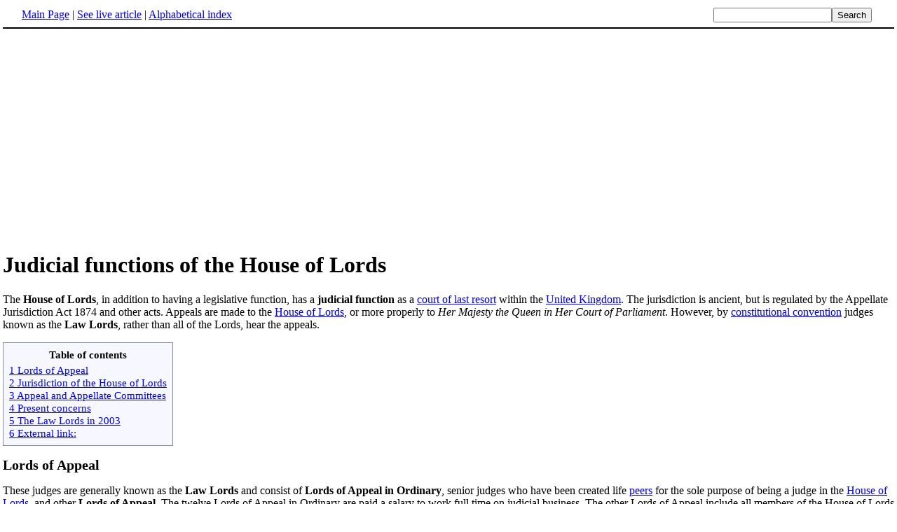

--- FILE ---
content_type: text/html; charset=UTF-8
request_url: http://www.fact-index.com/j/ju/judicial_functions_of_the_house_of_lords.html
body_size: 4436
content:
<!DOCTYPE HTML PUBLIC "-//W3C//DTD HTML 4.01 Transitional//EN">
<html lang="en"><head><title>Judicial functions of the House of Lords</title><meta http-equiv="Content-type" content="text/html; charset=utf-8">
<link rel="stylesheet" href="../../wikistatic.css">
<script>
  var _paq = window._paq = window._paq || [];
  _paq.push(['trackPageView']);
  _paq.push(['enableLinkTracking']);
  (function() {
    var u="https://a.advameg.com/";
    _paq.push(['setTrackerUrl', u+'matomo.php']);
    _paq.push(['setSiteId', '27']);
    var d=document, g=d.createElement('script'), s=d.getElementsByTagName('script')[0];
    g.async=true; g.src=u+'matomo.js'; s.parentNode.insertBefore(g,s);
  })();
</script>
<noscript><p><img referrerpolicy="no-referrer-when-downgrade" src="https://a.advameg.com/matomo.php?idsite=27&amp;rec=1" style="border:0;" alt="" /></p></noscript>



</head>
<body bgcolor='#FFFFFF'>
<div id=topbar><table width='98%' border=0><tr><td><a href="../../m/ma/main_page.html" title="Main Page">Main Page</a> | <a href="http://en.wikipedia.org/wiki/Judicial_functions_of_the_House_of_Lords" title="Judicial functions of the House of Lords" rel="nofollow">See live article</a></b> | <a href="../../abc.html">Alphabetical index</a></td>
<td align=right nowrap><form name=search class=inline method=get action="../../../search/search.html"><input name=search size=19><input type=submit value=Search></form></td></tr></table></div>
<br> 
<script type="text/javascript"><!--
google_ad_client = "pub-5788426211617053";
google_alternate_ad_url = "http://www.fact-index.com/alt.html";
google_ad_width = 336;
google_ad_height = 280;
google_ad_format = "336x280_as";
google_ad_channel ="6303913466";
google_color_border = "FFFFFF";
google_color_bg = "FFFFFF";
google_color_link = "0000FF";
google_color_url = "008000";
google_color_text = "000000";
//--></script>
<script type="text/javascript"
  src="http://pagead2.googlesyndication.com/pagead/show_ads.js">
</script>
<div id=article2><h1>Judicial functions of the House of Lords</h1>The <strong>House of Lords</strong>, in addition to having a legislative function, has a <strong>judicial function</strong> as a <A HREF="../../s/su/supreme_court.html" title="Supreme court">court of last resort</A> within the <A HREF="../../u/un/united_kingdom.html" title="United Kingdom">United Kingdom</A>. The jurisdiction is ancient, but is regulated by the Appellate Jurisdiction Act 1874 and other acts. Appeals are made to the <A HREF="../../h/ho/house_of_lords.html" title="House of Lords">House of Lords</A>, or more properly to <em>Her Majesty the Queen in Her Court of Parliament</em>. However, by <A HREF="../../c/co/constitutional_convention_1.html" title="Constitutional convention">constitutional convention</A> judges known as the <strong>Law Lords</strong>, rather than all of the Lords, hear the appeals.<p>
		
<p><table border="0" id="toc"><tr><td align="center">
<b>Table of contents</b> </td></tr><tr id='tocinside'><td align="left">
<div style="margin-left:2em;">

</div>
</div>
<A CLASS="internal" HREF="#Lords of Appeal">1 Lords of Appeal</A><BR>
<A CLASS="internal" HREF="#Jurisdiction of the House of Lords">2 Jurisdiction of the House of Lords</A><BR>
<A CLASS="internal" HREF="#Appeal and Appellate Committees">3 Appeal and Appellate Committees</A><BR>
<A CLASS="internal" HREF="#Present concerns">4 Present concerns</A><BR>
<A CLASS="internal" HREF="#The Law Lords in 2003">5 The Law Lords in 2003</A><BR>
<A CLASS="internal" HREF="#External link:">6 External link:</A><BR>
</td></tr></table><P>
<A NAME="Lords of Appeal"><H2>Lords of Appeal</H2><p>
These judges are generally known as the <strong>Law Lords</strong> and consist of <strong>Lords of Appeal in Ordinary</strong>, senior judges who have been created life <A HREF="../../p/pe/peer.html" title="Peer">peers</A> for the sole purpose of being a judge in the <A HREF="../../h/ho/house_of_lords.html" title="House of Lords">House of Lords</A>, and other <strong>Lords of Appeal</strong>. The twelve Lords of Appeal in Ordinary are paid a salary to work full time on judicial business. The other Lords of Appeal include all members of the House of Lords who have served as senior judges, such as the Lord Chief Justice, Master of the Rolls, former Lords of Appeal in Ordinary and former Lord Chancellors, as well as peers who hold or who have held positions in superior courts within the <A HREF="../../c/co/commonwealth_of_nations.html" title="Commonwealth of Nations">Commonwealth</A>, and can be called upon to help with judicial business until they reach the age of 75.<p>
The same judges in their role as <A HREF="../../p/pr/privy_council.html" title="Privy Council">Privy Counsellors</A> (all judges of the Courts of Appeal of England and Wales, New Zealand, etc. and above are appointed to the Council) form the <A HREF="../../j/ju/judicial_committee_of_the_privy_council.html" title="Judicial Committee of the Privy Council">Judicial Committee of the Privy Council</A> which is the <A HREF="../../s/su/supreme_court.html" title="Supreme court">court of last resort</A> for smaller <A HREF="../../c/co/commonwealth_of_nations.html" title="Commonwealth of Nations">Commonwealth</A> countries such as <A HREF="../../t/tr/trinidad.html" title="Trinidad">Trinidad</A> and was formerly the court of last resort in larger British Commonwealth countries as <A HREF="../../c/ca/canada.html" title="Canada">Canada</A> and <A HREF="../../a/au/australia.html" title="Australia">Australia</A> where some of the Privy Council judgments are still binding legal <A HREF="../../p/pr/precedent.html" title="Precedent">precedent</A>.<p>
<A NAME="Jurisdiction of the House of Lords"><H2>Jurisdiction of the House of Lords</H2><p>
The House of Lords has no jurisdiction to hear cases at first instance, except on <A HREF="../../p/pe/peerage.html" title="Peerage">peerage</A> claims, and mainly hears cases which are appealed from lower courts. Generally a case must be of great importance, due to its severity, complexity, level of money involved, public interest or other factors, before the Lords will hear it. For example, the Lords were asked to decide whether General <A HREF="../../a/au/augusto_pinochet.html" title="Augusto Pinochet">Pinochet</A> who was the former head of state of Chile had state immunity from prosecution on torture charges when he was detained in the United Kingdom.<p>
The House of Lords is the highest court in England, but has no power to declare laws invalid or unconstitutional, as do supreme courts elsewhere, due to the doctrine of the <A HREF="../../p/pa/parliamentary_supremacy.html" title="Parliamentary supremacy">Supremacy of Parliament</A>. <p>
In common with every other court in the <A HREF="../../e/eu/european_union.html" title="European Union">European Union</A> they have the power to refer points of law to the <A HREF="../../e/eu/european_court_of_justice.html" title="European Court of Justice">European Court of Justice</A> and as a result of such a case the Lords declared the Maritime Shipping Act 1990 unenforceable in part. In addition they can declare a law to be inconsistent with the <A HREF="../../e/eu/european_convention_on_human_rights.html" title="European Convention on Human Rights">European Convention on Human Rights</A>, although it is then up to Parliament to decide whether to amend it.<p>
The jurisdiction of the Lords is as follows:<p>
<ul><li> From the <A HREF="../../c/co/court_of_appeal_of_england_and_wales.html" title="Court of Appeal of England and Wales">Court of Appeal of England and Wales</A> and the Court of Appeal of Northern Ireland 
</li><li> From the Court of Session of Scotland (which hears only civil cases)
</li><li> From the <A HREF="../../h/hi/high_court_of_england_and_wales.html" title="High Court of England and Wales">High Court of England and Wales</A> and the High Court of Northern Ireland ("leapfrogging" the Court of Appeal)
</li><li> From the Court-Martial Appeal Court<p>
</li></ul>An appeal from a lower court will be heard only by <em>leave</em> (permission) of that lower court or of the Lords, except for appeals from the Court of Session, which only require that two counsel certify that they are reasonable.<p>
<A NAME="Appeal and Appellate Committees"><H2>Appeal and Appellate Committees</H2><p>
A petition for leave for appeal will be heard by an <em>Appeal Committee</em>, which consists of three lords.<p>
Generally five lords will hear a case, but in more serious matters even more may be present &mdash; the <A HREF="../../a/au/augusto_pinochet.html" title="Augusto Pinochet">Pinochet</A> case had seven judges participating in the judgment. Before <A HREF="../../1/19/1948.html" title="1948">1948</A> cases were heard in the chamber of the <A HREF="../../h/ho/house_of_lords.html" title="House of Lords">House of Lords</A>, in theory before the whole House. During the <A HREF="../../w/wo/world_war_ii.html" title="World War II">Second World War</A> the <A HREF="../../b/br/british_house_of_commons.html" title="British House of Commons">House of Commons</A> was destroyed by bombing. Noise from reconstruction work after the war caused the Law Lords to move elsewhere, and constituted themselves into an <em>Appellate Committee</em>. The experiment proved so successful that most cases are now heard by one of two appellate committees. Although since <A HREF="../../1/19/1948.html" title="1948">1948</A> cases have normally been heard by the appellate committees, judgments continue to be given in the chamber of the House of Lords.<p>
<A NAME="Present concerns"><H2>Present concerns</H2><p>
The senior judge and president of the appellate committees is the <A HREF="../../l/lo/lord_chancellor.html" title="Lord Chancellor">Lord Chancellor</A> who is also speaker of the <A HREF="../../h/ho/house_of_lords.html" title="House of Lords">House of Lords</A> and a minister in the <A HREF="../../c/ca/cabinet.html" title="Cabinet">cabinet</A>.  Because of concerns relating to the modern doctrine of separation of the powers, the Lord Chancellor does not sit in cases where the government is a party to the action. The current Lord Chancellor, <A HREF="../../c/ch/charlie_falconer.html" title="Charlie Falconer">Lord Falconer of Thoroton</A>, has said he does not intend to sit as a judge at all.<p>
The government has announced its intention to abolish the judicial functions of the House of Lords and replace them with a separate <A HREF="../../s/su/supreme_court.html" title="Supreme court">Supreme Court</A>.<p>
<A NAME="The Law Lords in 2003"><H2>The Law Lords in 2003</H2><p>
In order of seniority:
<dl><dd>Lord Bingham of Cornhill (Senior Lord of Appeal in Ordinary)
</dd><dd>Lord Nicholls of Birkenhead (Second senior Lord of Appeal in Ordinary)
</dd><dd>Lord Steyn
</dd><dd>Lord Hoffmann
</dd><dd>Lord Hope of Craighead
</dd><dd><A HREF="../../j/ja/james_brian_edward_hutton.html" title="James Brian Edward Hutton">Lord Hutton of Bresagh</A>
</dd><dd>Lord Saville of Newdigate
</dd><dd>Lord Hobhouse of Woodborough
</dd><dd>Lord Millett
</dd><dd>Lord Scott of Foscote
</dd><dd>Lord Rodger of Earlsferry
</dd><dd>Lord Walker of Gestingthorpe<p>
</dd></dl><A NAME="External link:"><H2>External link:</H2><p>
<ul><li><A HREF="http://www.parliament.uk/documents/upload/HofLBpJudicial.pdf" class="external" rel="nofollow">Judicial Work of the House of Lords</A>
</li><li><A HREF="http://www.parliament.uk/documents/upload/HLLAppellate.pdf" class="external" rel="nofollow">Appellate Jurisdiction of the House of Lords</A></div><br><div id=footer><table border=0><tr><td>
<small>Fact-index.com financially supports the Wikimedia Foundation. Displaying this page does not burden Wikipedia hardware resources.</small><br><small>This article is from <a href="http://www.wikipedia.org/" rel="nofollow">Wikipedia</a>. All text is available under the terms of the <a href="../../g/gn/gnu_free_documentation_license.html">GNU Free Documentation License</a>.</small></td></tr></table></div></body></html>





--- FILE ---
content_type: text/html; charset=utf-8
request_url: https://www.google.com/recaptcha/api2/aframe
body_size: 264
content:
<!DOCTYPE HTML><html><head><meta http-equiv="content-type" content="text/html; charset=UTF-8"></head><body><script nonce="580cXjbcaBu2bhd6cTpsZg">/** Anti-fraud and anti-abuse applications only. See google.com/recaptcha */ try{var clients={'sodar':'https://pagead2.googlesyndication.com/pagead/sodar?'};window.addEventListener("message",function(a){try{if(a.source===window.parent){var b=JSON.parse(a.data);var c=clients[b['id']];if(c){var d=document.createElement('img');d.src=c+b['params']+'&rc='+(localStorage.getItem("rc::a")?sessionStorage.getItem("rc::b"):"");window.document.body.appendChild(d);sessionStorage.setItem("rc::e",parseInt(sessionStorage.getItem("rc::e")||0)+1);localStorage.setItem("rc::h",'1768565648881');}}}catch(b){}});window.parent.postMessage("_grecaptcha_ready", "*");}catch(b){}</script></body></html>